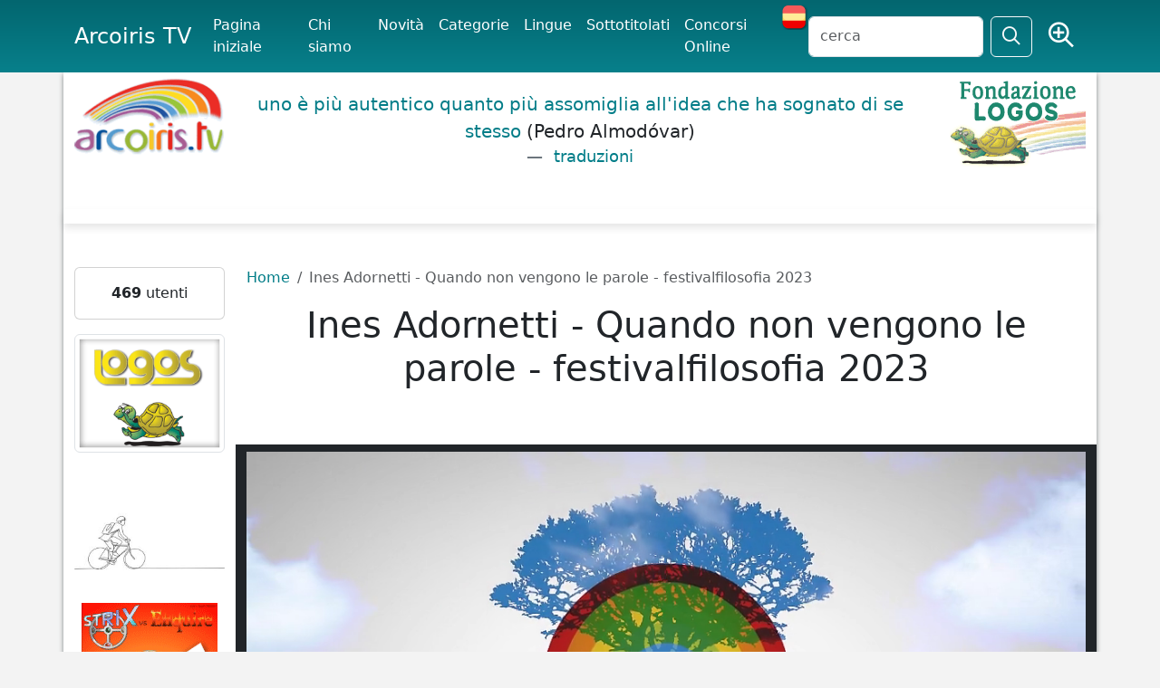

--- FILE ---
content_type: text/html; charset=UTF-8
request_url: https://www.arcoiris.tv/scheda/it/59503/
body_size: 14484
content:
<!DOCTYPE html>
<html lang="en" xmlns:og="http://ogp.me/ns#" xmlns:fb="http://www.facebook.com/2008/fbml">
<head>
<meta http-equiv="Content-Type" content="text/html; charset=utf-8" />	
    <title>Ines Adornetti - Quando non vengono le parole - festivalfilosofia 2023</title>
   <meta name="viewport" content="width=device-width, initial-scale=1">
    <meta name="description" content="festivalfilosofia 2023 - parola
Lezioni magistrali
Ines Adornetti
Quando non vengono le parole. Patologie e terapie del linguaggio

Sabato 16 settembre 2023, ore 10..." />
	<meta name="keywords" content="" />
	
<link rel="canonical" href="https://www.arcoiris.tv/scheda/it/59503/" />
<script type="application/ld+json">
{"@context":"http:\/\/schema.org","@type":"VideoObject","name":"Ines Adornetti - Quando non vengono le parole - festivalfilosofia 2023","description":"festivalfilosofia 2023 - parola Lezioni magistrali Ines Adornetti Quando non vengono le parole. Patologie e terapie del linguaggio Sabato 16 settembre 2023, ore 10.00 Sassuolo Tenda di Piazzale Avanzini Quali strumenti offre la pragmatica del discorso, quale modalit\u00e0 fondamentale della comunicazione, per analizzare alcuni disturbi del linguaggio, patologie di tipo psichico o neurologico? Ines Adornetti insegna Funzioni e patologie del linguaggio e della comunicazione ed \u00e8 membro del Collegio dei docenti del Dottorato in Filosofia presso l\u2019Universit\u00e0 degli Studi Roma Tre. Fa parte del laboratorio Cosmic Lab (Cognition, Social Multimodal Interaction and Communication Laboratory) dell\u2019Universit\u00e0 Roma Tre, per il quale segue diversi progetti che sviluppano protocolli sperimentali finalizzati a indagare le basi neurocognitive della comprensione narrativa, nonch\u00e9 la relazione tra processi empatici e narrazione introspettiva. Si occupa di pragmatica cognitiva ed evoluzione del linguaggio e della mente, di fondamenti cognitivi dell\u2019elaborazione narrativa e di psicologia evoluzionistica. Ha indagato la comunicazione animale, la pragmatica e l\u2019origine del linguaggio, esplorando la comprensione narrativa multimodale in bambini sia a sviluppo tipico che atipico. Tra le sue pubblicazioni: Buone idee per la mente. I fondamenti cognitivi ed evolutivi della cultura (Cagliari 2011); Dalla comunicazione al linguaggio. Scimmie, ominidi e umani in una prospettiva darwiniana (con Francesco Ferretti, Milano 2012); Il farsi e il disfarsi del discorso. Pragmatica del linguaggio e processi cognitivi (Firenze 2013); Il linguaggio: origine ed evoluzione (Roma 2016); Patologie del linguaggio e della comunicazione (Roma 2018).","thumbnailUrl":["https:\/\/www.arcoiris.tv\/images\/schede\/it\/59503.jpg"],"contentUrl":"https:\/\/streaming.arcoiris.tv\/store_22\/lowres\/it\/users\/ines_adornetti_quando_non_vengono_le_parole_festivalfilosofia_2023_52947.mp4","embedUrl":"https:\/\/www.arcoiris.tv\/scheda\/it\/59503\/","interactionStatistic":{"@type":"InteractionCounter","interactionType":{"@type":"WatchAction"},"userInteractionCount":"1034"},"uploadDate":"20230923"}   </script>
<meta property="fb:admins" content="1847642915" />
<meta property="fb:app_id" content="535497943788311" />
<meta property="fb:admins" content="1847642915" />
<meta property="og:url" content="https:/www.arcoiris.tv/scheda/it/59503/" />
<meta property="og:type" content="website" />
<meta property="og:title" content="Ines Adornetti - Quando non vengono le parole - festivalfilosofia 2023" />
<meta property="og:description" content="festivalfilosofia 2023 - parola
Lezioni magistrali
Ines Adornetti
Quando non vengono le parole. Patologie e terapie del linguaggio

Sabato 16 settembre 2023, ore 10..." />
<meta property="og:image" content="https://www.arcoiris.tv/images/schede/it/59503.jpg" />
    <link href="/css/bootstrap/css/bootstrap.min.css" rel="stylesheet" media="screen" />
	<link href="/css/fontawesome-pro-6.5.1-web/css/fontawesome.min.css" rel="stylesheet" />
	<link href="/css/fontawesome-pro-6.5.1-web/css/sharp-regular.css" rel="stylesheet" />
	
	
	<link href="/css/fontawesome-pro-6.5.1-web/css/regular.min.css" rel="stylesheet" />
	<link href="/js/jquery-ui/jquery-ui.min.css" rel="stylesheet" media="screen" />
    <link href="/css/style.css" rel="stylesheet" media="all" /> 

    <!-- HTML5 shim, for IE6-8 support of HTML5 elements -->
    <!--[if lt IE 9]>
      <script src="/js/html5shiv.js"></script>
    <![endif]-->
<script src='/js/jquery-3.7.1.min.js'></script>
<script src="/css/bootstrap/js/bootstrap.bundle.min.js"></script>
	
		<script src="/includes/media/current/jwplayer.js"></script>
		
		
		<!--	<script type="text/javascript" src="https://cdn.jwplayer.com/libraries/EkZobIRj.js"></script> -->
		
		

    <!-- Fav and touch icons -->
   

<link rel="apple-touch-icon" sizes="180x180" href="/apple-touch-icon.png">
<link rel="icon" type="image/png" sizes="32x32" href="/favicon-32x32.png">
<link rel="icon" type="image/png" sizes="16x16" href="/favicon-16x16.png">
<link rel="manifest" href="/site.webmanifest">
<link rel="mask-icon" href="/safari-pinned-tab.svg" color="#5bbad5">
<meta name="msapplication-TileColor" content="#da532c">
<meta name="theme-color" content="#ffffff">



  </head>

  <body>






<nav class="navbar navbar-expand-lg bg-body-menu fixed-top">
  <div class="container">
    <a class="navbar-brand" href="https://www.arcoiris.tv/">Arcoiris TV</a>
    <button class="navbar-toggler text-light" type="button" data-bs-toggle="collapse" data-bs-target="#navbarSupportedContent" aria-controls="navbarSupportedContent" aria-expanded="false" aria-label="Toggle navigation">
      <span class="navbar-toggler-icon text-light"></span>
    </button>
    <div class="collapse navbar-collapse" id="navbarSupportedContent">
      <ul class="navbar-nav me-auto mb-2 mb-lg-0 arco-top-menu">
					<li class="nav-item active"><a class="nav-link active" href="/index.php">Pagina iniziale</a></li>
	              	<li class="nav-item"><a class="nav-link active" href="/info/">Chi siamo</a></li>
					<li class="nav-item"><a class="nav-link active" href="/movies/">Novit&agrave;</a></li>
	              	<li class="nav-item"><a class="nav-link active" href="/categories/">Categorie</a></li>
	    			<li class="nav-item"><a class="nav-link active" href="/vlanguages/">Lingue</a></li>
					<li class="nav-item"><a class="nav-link active" href="/subtitled/">Sottotitolati</a></li>
					<li class="nav-item"><a class="nav-link active" href="/festivals/">Concorsi Online</a></li>
					
						
					<li><a href="#" class="set-lang-cookie" data-cur-lang="it" title="En español" ><img src="/images/ES.png" style="margin-top: -5px;" /></a></li>	
						
				
      </ul>
      <form action="" method="POST" id="site-search" class="d-flex" role="search">
       <input class="form-control me-2" type="text" name="s" id="tsearch" value="" placeholder="cerca" />
	              	<input type="hidden" name="par" value="cc" />
					<input type="hidden" name="csea" value="5d68944329ff8b8b101d4595bf71f52d" />
					<input type="hidden" name="op" value="search" />
					<input type="hidden" name="formT" value="top" />
					<input type="hidden" name="type" value="all" />	
        <button class="btn btn-outline-light" type="submit" id="search"><i class="fa-sharp fa-regular fa-magnifying-glass fa-lg"></i></button>
		&nbsp;
		<span class="r-av">
				<a href="/search/" class="tip btn text-light" data-toggle="tooltip" data-placement="bottom" title="Ricerca avanzata">
				<i class="fa-sharp fa-regular fa-magnifying-glass-plus fs-3"></i></a>
		</span>
      </form>
    </div>
  </div>
</nav>



	 <div class="body-white container">
	 	 <header>
		 	 <div class="row">
		 	 	<div class="col-2 d-none d-sm-none d-md-block">
				
	          		<a href="/index.php"><img src="/img/logo.png" alt="Arcoiris TV" class="img-fluid" /></a>
						        	</div>
		
				
		 	 	<div class="col lq-wrapper d-none d-sm-none d-md-block">
	          												
					<blockquote class="blockquote logos-quotes">
<p class="fw-light"><a href="http://www.logosdictionary.org/logosquotesLayout.php?code=4337066&code_language=IT&f=web" target="_blank">uno è più autentico quanto più assomiglia all'idea che ha sognato di se stesso 
</a><span>(Pedro Almodóvar)</span> <figcaption class="blockquote-footer"><a href="http://www.logosdictionary.org/logosquotesLayout.php?code=4337066&code_language=IT&f=web" target="_blank" class="ldtrad"> traduzioni</a></figcaption></p>
</blockquote>
					
	        	</div>         
	         
	 	 	 	<div class="col-2 text-end d-none d-sm-none d-md-block">
	          		
					<a href="http://www.logos.it" target="_blank"><img src="/img/fond_logos_it.png" alt="Fondazione Logos" class="img-fluid" /></a>
									
					
	        	</div>        
		 	 </div>
	 	 </header>

    
  
	 <div class="row bdy">
	 <div class="b-shadow mb-5 bg-white"></div>
	 
       <div class="col-2 d-none d-sm-none d-md-none d-lg-block">

	
	
		
	
	<div class="card text-center mb-3">
	
		
        <div class="card-body">
        <strong>469</strong> utenti		</div>
	</div>
	
	
	
	
	 
		<div class="text-center mb-3">
			<a href="https://www.logos.net" rel="nofollow" target="_blank"><img src="https://www.arcoiris.tv/img/logosTraduzioni2.png" title="Logos Traduzioni" class="img-thumbnail"></a><br><br>		</div>
		
	 
		<div class="text-center mb-3">
			<a href="/impmob/index.php"><img src="/img/banner/biker_250.jpg" title="Come mi muovo oggi?" class="img-fluid"></a>		</div>
		
	 
		<div class="text-center mb-3">
			<a href="/docs/Risveglio/" target="_blank"><img src="/docs/Risveglio/risveglio.png" title="Risveglio - Sfoglia il fumetto" class="img-responsive img-fluid"></a>		</div>
		
	 
		<div class="text-center mb-3">
			<a target="_blank" href="https://www.libri.it"><img src="/img/banner/libri.jpg" alt="Libri.it" /></a><a target='_blank' href='https://www.libri.it/piloursine-giardino'><img class='libri-books img-thumbnail' src='https://www.libri.it/thumb/220x220/image/data/covers_2025/9788857614403-min.png' alt='PILOURSINE E IL SUO GIARDINO' title='PILOURSINE E IL SUO GIARDINO' border='0' style='margin: 5px; border: solid 1px #666;' /></a><a target='_blank' href='https://www.libri.it/abbecedario'><img class='libri-books img-thumbnail' src='https://www.libri.it/thumb/220x220/image/data/covers_2025/9788857614694-min.png' alt='ABBECEDARIO STRAVAGANTE' title='ABBECEDARIO STRAVAGANTE' border='0' style='margin: 5px; border: solid 1px #666;' /></a><a target='_blank' href='https://www.libri.it/libellula'><img class='libri-books img-thumbnail' src='https://www.libri.it/thumb/220x220/image/data/covers_2025/9788857612782-min.png' alt='LA LIBELLULA' title='LA LIBELLULA' border='0' style='margin: 5px; border: solid 1px #666;' /></a><a target='_blank' href='https://www.libri.it/volpitassi-che-confusione'><img class='libri-books img-thumbnail' src='https://www.libri.it/thumb/220x220/image/data/covers_2025/9788857614236-min1.png' alt='LA FAMIGLIA VOLPITASSI 2 – CHE CONFUSIONE!' title='LA FAMIGLIA VOLPITASSI 2 – CHE CONFUSIONE!' border='0' style='margin: 5px; border: solid 1px #666;' /></a><a target='_blank' href='https://www.libri.it/linette-nuvoletta'><img class='libri-books img-thumbnail' src='https://www.libri.it/thumb/220x220/image/data/9788857612867-min.png' alt='LINETTE – LA NUVOLETTA' title='LINETTE – LA NUVOLETTA' border='0' style='margin: 5px; border: solid 1px #666;' /></a>		</div>
		
	 
		<div class="text-center mb-3">
			<a href="http://www.emergency.it" target="_blank"><img src="https://www.arcoiris.tv/images/banners/emergency_logo.png" alt="Emergency" class="img-fluid"></a>		</div>
		
		
	
	<div class="card text-center mb-3">
	
				
			<div class="card-header box-arcoiris"><h4 class="fw-bold">Fai un link ad Arcoiris Tv</h4></div>	
		
        <div class="card-body">
        <a href="/link-ad-arcoiris/"><img src="https://www.arcoiris.tv/images/icone/linkarc.png" border=0 alt="Utilizza uno dei nostri banner!" title="Utilizza uno dei nostri banner!"  class="img-fluid"></a>
<div id="arco-box"></div>
<script src="/box_filmati/box_img2.php"></script>		</div>
	</div>
	
	
	
	
	 
		<div class="text-center mb-3">
			<a href="https://festivalcinelatino.arcoiris.tv/index.php" rel="nofollow" target="_blank"><img src="https://www.arcoiris.tv/images/fclt_cineteca.jpg" title="cineteca" width="150" height="178" class="img-fluid"></a><br><br>

<a href="https://www.cinechileno.org/" rel="nofollow" target="_blank"><img src="https://www.arcoiris.tv/images/banners/cinecileno.png" title="cinecileno" width="150" height="178" class="img-fluid"></a><br><br>


<a href="https://www.arcoiris.tv/category/2189/" rel="nofollow" target="_blank"><img src="https://www.arcoiris.tv/images/banners/opp.webp" title="Opponiamoci" class="img-fluid"></a><br><br>

<a href="https://www.arcoiris.tv/category/2887/" rel="nofollow" target="_blank"><img src="https://www.arcoiris.tv/images/banners/eci_stop.webp" title="Stop Border Violence" class="img-fluid"></a><br><br>

<a href="https://www.arcoiris.tv/category/2550/" rel="nofollow" target="_blank"><img src="https://www.arcoiris.tv/images/banners/bellaMusica_opponiamoci.webp" title="Bella Musica - Opponiamoci" class="img-fluid"></a><br><br>

<a href="https://www.logoslibrary.eu/document.php?document_id=83931&code_language=ES" rel="nofollow" target="_blank"><img src="https://www.arcoiris.tv/images/banners/el_libro_de_aram.webp" title="EL LIBRO DE ARAM" class="img-fluid"></a><br><br>

<a href="https://www.arcoiris.tv/category/2193/" rel="nofollow" target="_blank"><img src="https://www.arcoiris.tv/images/banners/opponiamoci_covid19.png" title="Testimonianze dal mondo COVID-19" class="img-fluid"></a>
<br><br>

<a href="https://www.arcoiris.tv/category/2267/" rel="nofollow" target="_blank"><img src="https://www.arcoiris.tv/images/banners/FestaScienzaFilosofia.jpg" title="Festa di Scienza e di Filosofia 2022" class="img-fluid"></a>		</div>
	      
   
</div>



<div class="col">
<script>
/*
var isMobile = {

    Android: function() {
        return navigator.userAgent.match(/Android/i);
    },
    BlackBerry: function() {
        return navigator.userAgent.match(/BlackBerry/i);
    },
    iOS: function() {
        return navigator.userAgent.match(/iPhone|iPad|iPod/i);
    },
    Opera: function() {
        return navigator.userAgent.match(/Opera Mini/i);
    },
    Windows: function() {
        return navigator.userAgent.match(/IEMobile/i);
    },
    any: function() {
        return (isMobile.Android() || isMobile.BlackBerry() || isMobile.iOS() || isMobile.Opera() || isMobile.Windows());
    }
	


};
*/

	
	if( 
	navigator.userAgent.match(/Android/i) || navigator.userAgent.match(/webOS/i)
    || navigator.userAgent.match(/iPhone/i)
    || navigator.userAgent.match(/iPad/i)
    || navigator.userAgent.match(/iPod/i)
    || navigator.userAgent.match(/BlackBerry/i)
    || navigator.userAgent.match(/Windows Phone/i)
    ){
		var isMobile = true;
	}
	else {
		var isMobile = false;
	}

console.log(isMobile);

</script>

		<nav aria-label="breadcrumb">	
			<ol class="breadcrumb">
			  <li class="breadcrumb-item"><a href="/index.php">Home</a></li>
			  <li class="breadcrumb-item active">Ines Adornetti - Quando non vengono le parole - festivalfilosofia 2023</li>
			</ol>	
		</nav>



<div class="col">
	<h1 class="text-center">Ines Adornetti - Quando non vengono le parole - festivalfilosofia 2023</h1>
	
	
	 
	

	<div class="row">
		<div class="col text-center bg-dark py-2 mb-3">
<div id='arcoplayer'>ArcoirisTV</div>
<script>
jwplayer('arcoplayer').setup({
id: 'playerID-59503',
image: 'https://www.arcoiris.tv/images/schede/it/59503.jpg',
levels: [
{ file: 'https://streaming.arcoiris.tv/store_22/lowres/it/users/ines_adornetti_quando_non_vengono_le_parole_festivalfilosofia_2023_52947.mp4', type: 'video/mp4' },
],
autostart: true,
fallback: false,
controlbar: 'bottom',
aspectratio: '16:9',
stretching: 'uniform',
width: '100%',
tracks: [
], sources: [{
file: 'https://streaming.arcoiris.tv/store_22/lowres/it/users/ines_adornetti_quando_non_vengono_le_parole_festivalfilosofia_2023_52947.mp4',
label: '360p SD'
},{
file: 'https://streaming.arcoiris.tv/store_22/hires/it/users/ines_adornetti_quando_non_vengono_le_parole_festivalfilosofia_2023_52947.mp4',
label: '720p HD'
}]
});
</script>
	

<form id="goToNextVideo" action="" method="POST"></form>

<script>
var arcoRedVar;
var arcoInterval;
var nextUrl = "/scheda/it/23653/";


jwplayer().onReady(function() {
	
	
	var html = '';
	html += '<div id="arco-nextVideo" class="d-none">';

	html += '<h4>Prossimo video</h4>';
	html += '<h3>Sergio Givone: Saggi di teodicea di Leibniz</h3>';
	html += '<a href="#" class="arco-button annullaRiproduzione btn">ANNULLA</a>';
	html += '<div class="clearfix"></div>';

	html += '<a href="#" class="arco-button btn btn-light runNextVideo" title="Prossimo video">';
	html += '	<div class="play-item html">';	
	html += '    <h2><i class="fa fa-step-forward"></i></h2>';
 	html += '   <svg width="80" height="80" xmlns="http://www.w3.org/2000/svg">';
 	html += '    <g>';
 	html += '     <title>PLAY</title>';
 	html += '     <circle id="circle" class="circle_animation" r="30" cy="40" cx="40" stroke-width="4" stroke="#ffffff" fill="none"/>';
 	html += '    </g>';
 	html += '    </svg>';
 	html += '   </div>';
	html += '</a>';

	
	html += '</div>';
	
    $('#arcoplayer').append(html);
	
	console.log('jwplayer ready and arco-nextVideo activated');

});



function submitReload(url){
	
	$('form#goToNextVideo').attr('action', url). submit();
	
	
}



function enableArcoReload(){
	
	//change #arcoplayer_display_button_replay 
	
	$('#arcoplayer_display_button').attr('id', 'arcoplayer_display_buttonORG').addClass('d-none');
	$('#arco-nextVideo').removeClass('d-none');
	

	var time = 10;
	var initialOffset = '188'; //update in css 
	var i = 1

	// Need initial run as interval hasn't yet occured...
	$('.circle_animation').css('stroke-dashoffset', initialOffset-(1*(initialOffset/time)));

	arcoInterval = setInterval(function(){
		//	$('h2').text(i);
		
		if (i == time) { 
			
			submitReload(nextUrl);
			
			clearInterval(arcoInterval);
		
			return;
		}

		
	   $('.circle_animation').css('stroke-dashoffset', initialOffset-((i+1)*(initialOffset/time)));
		
		i++;  
	
	}, 500);
	

	
	
}



$(document).on('click', '.runNextVideo', function(){
		
		
		$('#arco-nextVideo').addClass('hidden');

		submitReload(nextUrl);
	
});


$(document).on('click', '.annullaRiproduzione', function(){

		if(typeof arcoInterval == 'undefined'){
			console.log('arcoInterval undefined');
			
		}
		else {

			clearInterval(arcoInterval);
			console.log('redirect stopped');
			//ripristino i controlli del player
			$('#arco-nextVideo').addClass('hidden');
			$('#arcoplayer_display_buttonORG').attr('id', 'arcoplayer_display_button').removeClass('hidden');
		}


		return false;
		
});



jwplayer().onComplete(function(){
	
	
	enableArcoReload();

});


</script>				
		
	
		</div>
	
	</div>
<div class="row">
	<div class="col-10">
	<div class="rating-box" id="unit_long59503it">  <ul id="unit_ul59503it" class="unit-rating" style="width:75px;">     <li class="current-rating" style="width:32.1px;">Currently 2.14/5</li><li><a class="arcorating" href="/manager.php?d_op=rating&j=1&amp;q=59503-it&amp;t=18.118.26.239&amp;c=5" title="1 out of 5" class="r1-unit rater" rel="nofollow">1</a></li><li><a class="arcorating" href="/manager.php?d_op=rating&j=2&amp;q=59503-it&amp;t=18.118.26.239&amp;c=5" title="2 out of 5" class="r2-unit rater" rel="nofollow">2</a></li><li><a class="arcorating" href="/manager.php?d_op=rating&j=3&amp;q=59503-it&amp;t=18.118.26.239&amp;c=5" title="3 out of 5" class="r3-unit rater" rel="nofollow">3</a></li><li><a class="arcorating" href="/manager.php?d_op=rating&j=4&amp;q=59503-it&amp;t=18.118.26.239&amp;c=5" title="4 out of 5" class="r4-unit rater" rel="nofollow">4</a></li><li><a class="arcorating" href="/manager.php?d_op=rating&j=5&amp;q=59503-it&amp;t=18.118.26.239&amp;c=5" title="5 out of 5" class="r5-unit rater" rel="nofollow">5</a></li>  </ul>  <div class="unvoted">2.1/5 (49 voti)  </div>  </div>
<!-- AddThis Button BEGIN
<div class="addthis_toolbox addthis_default_style ">
<a class="addthis_button_facebook_like" fb:like:layout="button_count"></a>
<a class="addthis_button_tweet"></a>
<a class="addthis_counter addthis_pill_style"></a>
</div> -->
<!-- AddThis Button END -->

<ul class="post-share-menu">
            <li class="post-share-menu-item">
              <a href="https://twitter.com/intent/tweet?text=Ines Adornetti - Quando non vengono le parole - festivalfilosofia 2023&amp;url=https://www.arcoiris.tv/scheda/it/59503/&amp;hashtags=arcoirisTV&amp;via=arcoiris_tv" class="post-share-menu-link post-share-menu-link--twitter js-social-share" title="Share on Twitter" target="_blank"><span class="icon-twitter"></span></a>
            </li>
            <li class="post-share-menu-item">
              <a href="https://www.facebook.com/sharer/sharer.php?u=https%3A%2F%2Fwww.arcoiris.tv%2Fscheda%2Fit%2F59503%2F&p[images][0]=https%3A%2F%2Fwww.arcoiris.tv%2Fimages%2Fschede%2Fit%2F59503.jpg&p[title]=Ines%20Adornetti%20-%20Quando%20non%20vengono%20le%20parole%20-%20festivalfilosofia%202023" class="post-share-menu-link post-share-menu-link--facebook js-social-share" title="Share on Facebook" target="_blank"><span class="icon-facebook"></span></a>
            </li>
			</ul>

<a id="condividi" class="btn btn-warning" href="#" style="margin-left: 15px;">Condividi</a>
		
<a href="#bugModal" role="button" class="btn btn-outline-dark" data-bs-toggle="modal" data-bs-target="#bugModal"><i class=" icon-warning-sign"></i> Segnala errore</a>
	


	
	
	

		
	<div id="share-box">
	<div class="col">
		<form name="select_all">
			<p>Codice da incorporare <input type="button" onclick="javascript:this.form.lowres.focus();this.form.lowres.select();" value="seleziona" class="btn btn-primary" /></p>

            
            <textarea name="lowres" class="form-control" rows="3" id="share-code">&lt;iframe width=&quot;560&quot; height=&quot;315&quot; src=&quot;https://www.arcoiris.tv/embed.php?l=1&amp;st=it&amp;lid=59503&quot; frameborder=&quot;0&quot; allowfullscreen&gt;&lt;/iframe&gt;</textarea>
		
		<p>Dimensioni video			<select id="embedSize" class="form-control">
				<option value="560x315">560x315</option>
				<option value="640x360">640x360</option>
				<option value="853x480">853x480</option>
				<option value="1024x576">1024x576</option>
			</select> 
		</p>
		</form>
		</div>
	<div class="col">
		<form name="select_all">
			<p>Scheda da incorporare <input type="button" onclick="javascript:this.form.scheda.focus();this.form.scheda.select();" value="seleziona" class="btn btn-primary" /></p>
			<textarea name="scheda" class="form-control" rows="3"><iframe width="100%" height="100%" src="https://www.arcoiris.tv/scheda.php?l=1&st=it&lid=59503"></iframe></textarea>
		</form>
	</div>
	</div>
	
		
<script>
	
	$('#embedSize').change(function(){
		var vselected = $("#embedSize option:selected").val();
			$('.share-size-options').hide();
			vsizes = vselected.split("x");

		
			var str = $('#share-code').val();
			str = str.replace(new RegExp(/(width\s*=\s*["'])[0-9]+(["'])/ig), "$1" + vsizes[0] + "$2");
			str = str.replace(new RegExp(/(height\s*=\s*["'])[0-9]+(["'])/ig), "$1" + vsizes[1] + "$2");

			$('#share-code').text(str);
			$('#share-code').focus();
			$('#share-code').select();		
		
		

	});

</script>	
	</div>		
</div>	
		
	
		
		
<div class="row justify-content-center">
	<div class="col-10 info ms-3">
				
	




<ul class="list-unstyled">

	


<li class="bg-warning px-1 bg-opacity-25 mb-2">Visualizzazioni:   1034 
						
										</li>


	<li style="mb-2">Lingua: <a href="https://www.arcoiris.tv/language/IT/" title="ITALIANO"><img src="https://www.arcoiris.tv/img/flags/ITALIANO.gif" width="30" height="18" alt="ITALIANO" title="ITALIANO" /></a>					 | Licenza: <a class="btn btn-secondary btn-sm text-light" href="#" onclick="window.open('https://www.arcoiris.tv//includes/cc/All_rights_reserved_it.htm', 'characteristic_help', 'width=600,height=420,scrollbars=yes,resizable=yes,toolbar=no,directories=no,location=no,menubar=no,status=no');return false;"><span class="label">&copy; all rights reserved</span></a>							
					
				</li>	
				
					
						
				<li>Fonte: <a href="https://www.arcoiris.tv/fonte/Festivalfilosofia/">Festivalfilosofia</a> | Durata: 58.07 min										 | Pubblicato il: 23-09-2023					   
				</li>
					  
  	
<li class="float-end mx-5">
	<a href="/category/2846/">
	<img loading="lazy" class="img-fluid" src="https://www.arcoiris.tv//thumb/w75_h75/images/categorie/festivalfms 2023.jpg" alt="Totale: 50 filmati" title="Totale: 50 filmati" /></a>

</li>

				
		
					  
				<li>Categoria: <a href="https://www.arcoiris.tv/category/2846/">festivalfilosofia 2023 - parola</a></li>
													
				<li style="margin-bottom: 10px;">Scarica: 
					 
					<a target="_blank" href="https://www.arcoiris.tv/download.php?tipo=mp3&s=it&lid=59503">MP3</a> |
																<a target="_blank" href="https://www.arcoiris.tv/download.php?tipo=mp4&s=it&lid=59503">MP4</a> |
							
										<a target="_blank" href="https://www.arcoiris.tv/download.php?tipo=mpg&s=it&lid=59503">alta risoluzione</a>
							
										</li>
								

				
				
				
					
								
									
					
	



	
		
	
<li>	
<div class="rating-box" id="unit_long59503it">  <ul id="unit_ul59503it" class="unit-rating" style="width:75px;">     <li class="current-rating" style="width:32.1px;">Currently 2.14/5</li><li><a class="arcorating" href="/manager.php?d_op=rating&j=1&amp;q=59503-it&amp;t=18.118.26.239&amp;c=5" title="1 out of 5" class="r1-unit rater" rel="nofollow">1</a></li><li><a class="arcorating" href="/manager.php?d_op=rating&j=2&amp;q=59503-it&amp;t=18.118.26.239&amp;c=5" title="2 out of 5" class="r2-unit rater" rel="nofollow">2</a></li><li><a class="arcorating" href="/manager.php?d_op=rating&j=3&amp;q=59503-it&amp;t=18.118.26.239&amp;c=5" title="3 out of 5" class="r3-unit rater" rel="nofollow">3</a></li><li><a class="arcorating" href="/manager.php?d_op=rating&j=4&amp;q=59503-it&amp;t=18.118.26.239&amp;c=5" title="4 out of 5" class="r4-unit rater" rel="nofollow">4</a></li><li><a class="arcorating" href="/manager.php?d_op=rating&j=5&amp;q=59503-it&amp;t=18.118.26.239&amp;c=5" title="5 out of 5" class="r5-unit rater" rel="nofollow">5</a></li>  </ul>  <div class="unvoted">2.1/5 (49 voti)  </div>  </div>					
</li>

		
				
</ul>





		
		<div class="clearfix"></div>
	</div>
</div>


	
	<div class="row  justify-content-center">
		<div class="col-10 text-center">
Riproduci solo audio:	<div id='mptplayer'>Arcoiris - TV</div>
<script type='text/javascript'>
jwplayer('mptplayer').setup({
        				file: 'https://streaming.arcoiris.tv/store_22/lowres/it/users/ines_adornetti_quando_non_vengono_le_parole_festivalfilosofia_2023_52947.mp3',
        				width: '80%',
        				height: '40'
    					});
</script>
		</div>
	</div>
	
	
		
			
<div class="row  justify-content-center">			
	<div class="col-10 ms-3 mt-5 mb-2" >	
	festivalfilosofia 2023 - parola<br />
Lezioni magistrali<br />
Ines Adornetti<br />
Quando non vengono le parole. Patologie e terapie del linguaggio<br />
<br />
Sabato 16 settembre 2023, ore 10.00<br />
Sassuolo Tenda di Piazzale Avanzini<br />
<br />
Quali strumenti offre la pragmatica del discorso, quale modalità fondamentale della comunicazione, per analizzare alcuni disturbi del linguaggio, patologie di tipo psichico o neurologico?<br />
<br />
Ines Adornetti insegna Funzioni e patologie del linguaggio e della comunicazione ed è membro del Collegio dei docenti del Dottorato in Filosofia presso l’Università degli Studi Roma Tre. Fa parte del laboratorio Cosmic Lab (Cognition, Social Multimodal Interaction and Communication Laboratory) dell’Università Roma Tre, per il quale segue diversi progetti che sviluppano protocolli sperimentali finalizzati a indagare le basi neurocognitive della comprensione narrativa, nonché la relazione tra processi empatici e narrazione introspettiva. Si occupa di pragmatica cognitiva ed evoluzione del linguaggio e della mente, di fondamenti cognitivi dell’elaborazione narrativa e di psicologia evoluzionistica. Ha indagato la comunicazione animale, la pragmatica e l’origine del linguaggio, esplorando la comprensione narrativa multimodale in bambini sia a sviluppo tipico che atipico. Tra le sue pubblicazioni: Buone idee per la mente. I fondamenti cognitivi ed evolutivi della cultura (Cagliari 2011); Dalla comunicazione al linguaggio. Scimmie, ominidi e umani in una prospettiva darwiniana (con Francesco Ferretti, Milano 2012); Il farsi e il disfarsi del discorso. Pragmatica del linguaggio e processi cognitivi (Firenze 2013); Il linguaggio: origine ed evoluzione (Roma 2016); Patologie del linguaggio e della comunicazione (Roma 2018).	<p>Visita: <a href="https://www.festivalfilosofia.it/edizione-2023" target="_blank">www.festivalfilosofia.it</a></p>
	</div>
</div>
	
	
<div class="row justify-content-center">
	
	<div class="col-10 ms-3 text-center">
		<button type="button" class="btn btn-warning btn-lg  collapsed" data-bs-toggle="collapse" href="#comment"><i class="fa-light fa-comment-pen"></i> commenta</button>
	</div>
	
	<div class="clearfix"></div>
		
	<div class="col-9 ms-3">
	<div class="collapse" id="comment">
		<hr />
		<p>Per pubblicare il tuo commento, riempi i campi sottostanti e clicca su "Invia". Riceverai una email con la richiesta di conferma.</p>	
			<form method="post" name="commentform" id="commentform" action="" class="form-horizontal">

		    <div class="mb-3">
		    	<label class="form-label" for="nome">Nome</label>
			    <div class="controls">
			      <input type="text" class="form-control" name="autore" id="cnome" placeholder="nome" />
			    </div>
		  </div>
		  		
		     <div class="mb-3">
		    	<label class="form-label" for="email">Indirizzo email</label>
			    <div class="controls">
			      <input type="text" class="form-control" name="email" id="cemail" placeholder="indirizzo email" />
			    </div>
		  </div> 		
		  		
		     <div class="mb-3">
		    	<label class="form-label" for="commento">Inserisci il commento</label>
			    <div class="controls">
			      <textarea name="commento" class="form-control" rows="10" id="ctext"></textarea>
			    </div>
		  </div>
		  
		  <div class="row g-3 mb-5">
					<div class="col-sm-7 ps-5">
						<div class="form-label" id="Fcap"></div>
			    <div class="controls">
			      <input type="text" class="form-control" name="captcha" id ="captcha" class="captcha" placeholder="trascrivi il codice" />
			     <button type="button" class="btn btn-small" id="refreshCaptcha"><i class="icon-refresh" alt="refresh captcha" title="refresh captcha"  ></i></button>
			    </div>
					</div>
					<div class="col-sm text-end">
					
					<input type="hidden" name="lid" id="lid" value="59503" />
					<input type="hidden" name="storage" id="storage" value="it" />
					<input type="hidden" name="dop" value="593ad490acf2ab7e8e9af9a90032881b" />
					<input type="hidden" name="d_op" value="commentFilm" />
					<label class="form-label" id="ajax"></label>
					<div class="controls">
					  <button type="button" class="btn btn-warning" id="cfBtn">Invia</button>
					</div>
				
					</div>
		  </div>

			

		</form>
			<hr />
</div>
	</div>
		
		
		
		
</div>	
		
</div>
	
	
	
<div id="bugModal" class="modal fade" tabindex="-1" role="dialog" aria-labelledby="bugModalLabel" aria-hidden="true">
   <div class="modal-dialog">
    <div class="modal-content">
		<div class="modal-header">
        <h1 class="modal-title fs-5" id="exampleModalLabel"><i class=" icon-warning-sign"></i> Segnala errore</h1>
        <button type="button" class="btn-close" data-bs-dismiss="modal" aria-label="Close"></button>
      </div>
      <div class="modal-body">
	  
	  <p>Ines Adornetti - Quando non vengono le parole - festivalfilosofia 2023</p>
        <form id="segnalaErrore">
          <div class="mb-3">
            <label for="bugemail" class="col-form-label">Email:</label>
            <input type="text" class="form-control"  name="email" id="bugemail">
          </div>
          <div class="mb-3">
            <label for="bugcomment" class="col-form-label">commento:</label>
            <textarea class="form-control" id="bugcomment" name="bugcomment"></textarea>
			 <input type="hidden" name="scheda" value="59503-it" />
			<input type="hidden" name="title" value="Ines Adornetti - Quando non vengono le parole - festivalfilosofia 2023" />
			<input type="hidden" name="bugcheck" value="4cc6e026adf67dcfb8dd99a9bd7b936f" />
			<input type="hidden" name="d_op" value="segnalaErrore" />
          </div>
        </form>
      </div>
      <div class="modal-footer">
        <button type="button" class="btn btn-secondary" data-bs-dismiss="modal">chiudi</button>
        <button type="button" class="btn btn-primary" id="bugSend">invia</button>
      </div>
    </div>
  </div>
</div> 
  
  
  
	
	
	
	
<script>
		
$(document).ready(function(){

	$.get('/manager.php?d_op=captcha', function(data) {
	  $('#Fcap').html(data);
	});

	$("#refreshCaptcha").on('click',function(){
		$.get('/manager.php?d_op=captcha', function(data) {
		  $('#Fcap').html(data);
		});
	});
	
	
	
	
	
	$('#bugSend').click(function(){
				if( $('.text-error').length > 0 ){
					$('.text-error').detach();
				}
			var campob = ["bugemail","bugcomment"];
			var check = 0;
				$.each(campob, function(key, value) { 
				  if($("#" + value).val() == ""){
				 	 $("#" + value).after('<p class="text-error">devi inserire questa informazione</p>');
				 	 check = check + 1;
				  }
				});

          	 $test = is_email($('#bugemail').val());
				if( $test == false ) {
					$('#bugemail').after('<p class="text-error">Devi indicare indirizzo email valido</p>');
					check = check + 1;
				}
				
		if(check == 0){	
			$.ajax({
					type: "POST",
					url: "/manager.php",
					data: $('#segnalaErrore').serialize(),
					dataType: "text",
					success: function(data){
						if( data == 'OK' ){

							$('#bugModal  .modal-body').html(' Grazie per la segnalazione! Provvederemo di migliorare il servizio');
							$('#bugModal .modal-footer').addClass('d-none');

						}
						else {
							
							$('#bugModal  .modal-body').html(data);
							

						}
						
						
						document.getElementById("bugModal").addEventListener('hidden.bs.modal', function() {

											 location.reload(true);
									
								});
						
						
						
					}
			}) 
		}		

	return false;
	});
	
	
	
	
	
	
		
	
	
	

});





$(document).on('click', '#cfBtn', function(){
		
		let btn = $(this);
		

		
		if( $('.text-error').length > 0 ){
					$('.text-error').detach();
				}
			var campob = ["cnome","cemail","ctext","captcha"];
			var check = 0;
				$.each(campob, function(key, value) { 
				  if($("#" + value).val() == ""){
				 	 $("#" + value).after('<p class="text-error">devi inserire questa informazione</p>');
				 	 check = check + 1;
				  }
				});

          	 $test = is_email($('#cemail').val());
				if( $test == false ) {
					$('#cemail').after('<p class="text-error">Devi indicare indirizzo email valido</p>');
					check = check + 1;
				}
				
				var cp = $('#captcha').val();
				if(check == 0){
					
					$.ajax({
							type: "POST",
							url: "/manager.php",
							data: $('#commentform').serialize(),
							dataType: "text",
							beforeSend : function(xhr){
									$.ajax({
										type: "POST",
										url: "/manager.php",
										data: "d_op=check-captcha&captcha=" + cp,
										dataType: "text",
										success: function(data){
											
											if( data == 'ko' ){
												$('#captcha').after('<p class="text-error">inserisci il codice corretto</p>');	
												  xhr.abort();
											}
											else {
												btn.after('<img class="aLoader" src="https://www.arcoiris.tv/images/ajaxLoader.gif" width="80" height = "80" />');
											}
										}
									})
							},
							success: function(data){
								
								$('#ajax').html('');
								$('.aLoader').remove();
								
								
								if( data == 'ok' ){
									
									createModal('Grazie per il commento. Controlla la casella di posta per confermare la pubblicazione.','nModal');
									
									$('#nModal').modal('show');
									document.getElementById("nModal").addEventListener('hidden.bs.modal', function() {
											 $('#nModal').remove();
											
											 location.reload(true);
											 //window.location.replace('https://www.arcoiris.tv/scheda/it/59503/');
								});
									
										
										
								}
								else {
									createModal(data,'nModal');
									$('#nModal').modal('show');

									
								//	let myModal = new bootstrap.Modal(document.getElementById('nModal'));
									
									document.getElementById("nModal").addEventListener('hidden.bs.modal', function() {
											$('#nModal').detach();
										})
								}
							}
					}) 
				
				}		

		return false;
	});



									


</script>

</div>	
</div><!-- /row -->

    </div> <!-- /container -->
    	
    	
<div class="container text-bg-secondary p-3">  	

		  	
	<footer>
		<div class="col">		 
			<ul class="nav justify-content-center">
				<li class="nav-item"><a class="nav-link text-light" href="/nota-legale/">Nota legale</a></li>
				<li class="nav-item"><a class="nav-link text-light" href="/privacy-policy/">Privacy policy</a></li>
				<li class="nav-item"><a class="nav-link text-light" href="/cookie-policy/">Cookie policy</a></li>
			</ul>
			<p class="text-center font-sm">
			FONDAZIONE LOGOS - Strada Curtatona 5/2 - 41100 Modena  - <a class="text-light no-hover" href="mailto:webmaster@arcoiris.tv">webmaster@arcoiris.tv</a> - <span class="badge">&copy 2026</span> - <a class="text-light no-hover" href="/cgi-bin/awstats.pl?config=www.arcoiris.tv" target="_blank">stats</a>
			</p>	 
				 
		</div>
	</footer>   	
		  

</div>		


<script src="/js/jquery-ui/jquery-ui.min.js" defer></script>


<script src="/js/jquery.ui.totop.min.js" defer></script>	

		
<script>

/*
share
*/
$(document).on('click', '.set-lang-cookie', function(){
	
	//console.log('set lang');
	/**/
	var btn = $(this),
	lang = btn.attr('data-cur-lang');
	
	
	if(lang == 'it') {
		btn.attr('data-cur-lang', 'es');
		$('img', btn).attr('src', '/images/IT.png');
		btn.attr('title', 'In italiano');
		
		eraseCookie('site_lang');
		setCookie('site_lang', 'es', 7);
	}
	else {
		btn.attr('title', 'En español');
		btn.attr('data-cur-lang', 'it') && $('img', btn).attr('src', '/images/ES.png');
		eraseCookie('site_lang');
		setCookie('site_lang', 'it', 7);
		
	}
	
	window.location.reload();

	return false;
	
	
});






$(document).on('click', '.shareSVideo', function(){
	
	var btn = $(this);
	var info = btn.attr('data-rif');
	var fInfo = info.split('|');
	//console.log(fInfo);
	
	
	var iFrame = '<iframe width="560" height="315" src="https://www.arcoiris.tv/embed.php?l=1&st=' + fInfo[0] + '&lid=' + fInfo[1] + '" frameborder="0" allowfullscreen></iframe>';
	
	var html = '<div id="modal-share-box">';
	html += '	<form name="select_all">';
	html += '		<p>Codice da incorporare  ';
	html += '<input type="button" onclick="javascript:this.form.lowres.focus();this.form.lowres.select();" value="seleziona" class="btn" /></p>';
	html += '<textarea name="lowres" class="span10 share-code" autocorrect="off" autocapitalize="off" spellcheck="false"></textarea>';
	html += '	<p>Dimensioni video</p>';
	html += '		<select class="embedSize">';
	html += '			<option value="560x315">560x315</option>';
	html += '			<option value="640x360">640x360</option>';
	html += '			<option value="853x480">853x480</option>';
	html += '			<option value="1024x576">1024x576</option>';
	html += '		</select> ';
	html += '	</form>';
	html += '</div>';
	
	
	createModal(html,'iModal');
	$('#modal-share-box .share-code').text(iFrame);
	iniModal('iModal');
	
	
	
	
	return false;
	
	
});

$(document).on('change', '#modal-share-box .embedSize', function(){
	
	var cSelect = $(this);
	var vselected = cSelect.val();
	//$('.share-size-options').hide();
	var vsizes = vselected.split("x");
	var str = $('#modal-share-box .share-code').val();
	str = str.replace(new RegExp(/(width\s*=\s*["'])[0-9]+(["'])/ig), "$1" + vsizes[0] + "$2");
	str = str.replace(new RegExp(/(height\s*=\s*["'])[0-9]+(["'])/ig), "$1" + vsizes[1] + "$2");

			$('#modal-share-box .share-code').text(str);
			$('#modal-share-box .share-code').focus();
			$('#modal-share-box .share-code').select();		
	
	
	return false;
});
/*
COOKIES
*/

function setCookie(key, value, days) {
            var expires = new Date();
            expires.setTime(expires.getTime() + (days * 24 * 60 * 60 * 1000));
            document.cookie = key + '=' + value + ';expires=' + expires.toUTCString() + "; path=/";
			
			
			if( key == 'piwikYes' && value == 1 ){
				_paq.push(['rememberConsentGiven']);
				eraseCookie('piwik_ignore');
			}
			else if( key == 'piwikYes' && value == 0 ) {
				_paq.push(['forgetConsentGiven']);

			}
			
}

function getCookie(key) {
            var keyValue = document.cookie.match('(^|;) ?' + key + '=([^;]*)(;|$)');
            return keyValue ? keyValue[2] : 'null';
}

function eraseCookie(key) {
    setCookie(key, "deleted", -1);
}

function checkStatusPiwik(){
	var piwikYes = getCookie('piwikYes');
	var userCookies = getCookie('userCookies');
	
	if( piwikYes != 1 && userCookies != 1) {
		return 0;
	}
	else {
		return 1;
	} 

}


function displayBannerConsenso(){
	//console.log('displayBannerConsenso');
	/*
	var cTxt = 'Si informa che questo sito utilizza cookie analitici e di profilazione anche di terze parti non indispensabili per la navigazione, ma che ci servono per mostrarvi video e contenuti aggiuntivi e a migliorare i contenuti del presente sito. Se  si desidera saperne di più leggere l\'<a href="/informativa-sito/">informativa</a>. Per maggiori info sui cookie o si vuole modificare il consenso a tutti o ad alcuni cookie <a href="/cookie-policy/">cliccare qui</a>.';
	
	*/
	

	
	var cTxt = 'Questo sito utilizza Matomo/Piwik per l\'analisi delle visite e del traffico. Gli indirizzi IP degli visitatori vengono resi anonimi. Alcuni contenuti possono richiamare i cookie analitici e di profilazione anche di terze parti non indispensabili per la navigazione, ma che ci servono per mostrarvi video o immagini. Se  si desidera saperne di più leggere l\'<a href="/informativa-sito/">informativa</a>. Per maggiori info sui cookie o se si vuole modificare il consenso a tutti o ad alcuni cookie <a href="/cookie-policy/">cliccare qui</a>.';
	cTxt += '<hr />';
	cTxt += '<div class="form-inline">';
	cTxt += 'Puoi dare il consenso: ';
	cTxt += '<label for="cookie_tecnici"><input type="checkbox" name="ct" checked disabled />Cookie tecnici</label>';
	//cTxt += '&nbsp;<label for=piwik"><input type="checkbox" name="piwik" id="setPiwikConsent" />Cookie analitici di Matomo/Piwik, proprietà di ArcoirisTV</label>';
	cTxt += '&nbsp;<label for=youtube"><input type="checkbox" name="youtube" id="setYouTube" />Cookie di Youtube</label>';
	cTxt += '</div>';
	
	
	
	cTxt += '<br /><a href="#" class="btn btn-default consentoC pull-right">ok</a>';
	
	$('body').prepend('<div id="confirmCookie"><div class="container">'+ cTxt + '<div class="clearfix"></div></div></div>');
	
	$('#confirmCookie').css({
		'width' : '100%',
		'top': 0,
		'left': 0
    });

	
	$('#confirmCookie').fadeIn(500);
	
	
}





$(document).on('click', '.consentoC', function (){
	setCookie('userCookies', 1, 10);
	eraseCookie('piwik_ignore');
	$('#confirmCookie').fadeOut();
	if(window.location.href.indexOf("/scheda/") > -1) {
       window.location.reload();
    }

});

$(document).on('click', '.cc-button-enableall', function (){
	setCookie('userCookies', 1, 10);
	eraseCookie('piwik_ignore');

	if(window.location.href.indexOf("/scheda/") > -1) {
       window.location.reload();
    }

});



/*
$(window).scroll(function() {
    if ($(this).scrollTop() > 0 && getCookie('userCookies') == 'null')
     {
		setCookie('userCookies', 1, 10);
		eraseCookie('piwik_ignore');
		$('#confirmCookie').fadeOut();
		if(window.location.href.indexOf("/scheda/") > -1) {
		window.location.reload();
			}
     }

 });
 */
/*
$(document).on('click', '.setCookie', function (){
	var type = $(this).attr('name');
	var cookieValue = $(this).val();
	setCookie(type, cookieValue, 10);
	eraseCookie('userCookies');
	setCookie('userCookies', 1, 10);
	
	if(type == 'piwikYes' && cookieValue == 0) {
		setCookie('piwik_ignore', 'ignore%3DczoxOiIqIjs%3D%3A_%3D2fc4cf4dd343fd8019a3ba2d61a5ea512efd7da5', 10);
		//$('#piwikJS').prop('type', 'text/plain');
	}
	else if (type == 'piwikYes' && cookieValue == 1) {
		eraseCookie('piwik_ignore');
		//$('#piwikJS').prop('type', 'text/javascript');
	} 
	
	if( $('#confirmCookie').length > 0 ) $('#confirmCookie').fadeOut();

	if( $(this).hasClass('reloadPage')) window.location.reload();
	//console.log(type);
	//console.log(cookieValue);
});

*/







	
function createModal(content,id){
	
		let modal = '';
	
	
	if( id == 'iModal'){
		
		modal = '<div class="modal" tabindex="-1" id="'+ id +'">';
		modal += '  <div class="modal-dialog modal-dialog-centered modal-xl">';
		modal += '    <div class="modal-content">';
		/*modal += '      <div class="modal-header">';
		modal += '        <h5 class="modal-title">Modal title</h5>';
		modal += '        <button type="button" class="btn-close" data-bs-dismiss="modal" aria-label="Close"></button>';
		modal += '      </div>';*/
		modal += '      <div class="modal-header">';
		modal += '        <button type="button" class="btn-close" data-bs-dismiss="modal" data-dismiss="modal" aria-label="Close" data-bs-target="#'+ id +'"></button>';
		modal += '      </div>';
		
		modal += '      <div class="modal-body">';
		modal += '       <p>'+content+'</p>';
		modal += '     </div>';
		//modal += '      <div class="modal-footer">';
		//modal += '        <button type="button" class="btn btn-secondary" data-bs-dismiss="modal">X</button>';
		//modal += '        <button type="button" class="btn btn-primary">Save changes</button>';
		//modal += '      </div>';
		modal += '    </div>';
		modal += '  </div>';
		modal += '</div>';	
		

		
		
	}
	else {
		modal = '<div class="modal" tabindex="-1" id="'+ id +'">';
		modal += '  <div class="modal-dialog modal-dialog-centered">';
		modal += '    <div class="modal-content">';
		
		modal += '      <div class="modal-header">';
		modal += '        <button type="button" class="btn-close" data-bs-dismiss="modal" data-dismiss="modal" aria-label="Close" data-bs-target="#'+ id +'"></button>';
		modal += '      </div>';
		
		
		
		modal += '      <div class="modal-body">';
		modal += '       <p>'+content+'</p>';
		modal += '     </div>';
		modal += '    </div>';
		modal += '  </div>';
		modal += '</div>';	

	}
	
	$('body').append(modal);	
	
}



function iniModal(id){
	
	
	const myModal = new bootstrap.Modal(document.getElementById(id));
	
			$('#' + id).modal('show');
			
			myModal.addEventListener('hidden.bs.modal', event => {
				 $('#' + id).remove();
				})
			

}


function modalIframe(file){
	$.get( '/_iframes/'+ file, function( html ) {
		  createModal(html,'iModal');
			iniModal('iModal');     
	return false;
	});
	
}


function checkboxEnableSubmit(checkboxID, btnId){
	$(document).on('change', '#' + checkboxID, function(){
		
		var chBox = $(this);
		if( chBox.is(':checked') ) {
			$('#' + btnId).prop('disabled',false);
			
		}
		else {
			$('#' + btnId).prop('disabled',true);
			
		}
	
	});
	
	
}

	
function is_email(a){return /^([\w!.%+\-])+@([\w\-])+(?:\.[\w\-]+)+$/.test(a);}	


$(document).on('click', 'a.modalInfo', function(){
	var file = $(this).attr('data-file');
	modalIframe(file);
	
	return false;
	
});


//social buttons

function windowPopup(url, width, height) {
  var left = (screen.width / 2) - (width / 2),
      top = (screen.height / 2) - (height / 2);

  window.open(
    url,
    "",
    "menubar=no,toolbar=no,resizable=yes,scrollbars=yes,width=" + width + ",height=" + height + ",top=" + top + ",left=" + left
  );
}

$(".js-social-share").on("click", function() {

  windowPopup($(this).attr("href"), 500, 300);
  return false;
});	



    function split( val ) {
      return val.split( /,\s*/ );
    }
    function extractLast( term ) {
      return split( term ).pop();
    }






	
$(document).ready(function($){
/*
COOKIES & Privacy
*/
var userConsenso = getCookie('userCookies');
//console.log('cookie userConsenso: '+ userConsenso);
if( userConsenso == 'null'){
	//displayBannerConsenso();
}
checkboxEnableSubmit( "checkConsNews", "newslsub");
checkboxEnableSubmit( "checkConsLettere", "letterSubmit");	
	

// others

	
$(".tip").tooltip();
//$(".collapse").collapse();



/*
$('#tsearch, #tsearchSB').autocomplete({
		delay: 300,
		minLength: 3,
		source: function(request, response) {
			var cForm = $(this).closest('form');
			$('input[name="type"]', cForm).val('all');
			$.ajax({
				url: '/manager.php?d_op=autoTitle&filter_name=' +  encodeURIComponent(request.term),
				dataType: 'json',
				success: function(json) {		
					response($.map(json, function(item) {
						return {
							value: item.link,
							label: item.title,
						}
					}));
				}
			});
		}, 
		select: function(event, ui) {
			
			window.location.replace(ui.item.value);
			return false;
			
			var cForm = $(this).closest('form');
			$(this).prop('value', ui.item.value);
			$('input[name="type"]', cForm).val('t');
			cForm.submit();
			return false;
		},
		focus: function(event, ui) {
		  return false;
	   }
});
*/


$('#tsearch, #tsearchSB').autocomplete({
		delay: 300,
		minLength: 3,
		source: function(request, response) {
			var cForm = $(this).closest('form');
			$('input[name="type"]', cForm).val('all');
			$.ajax({
				url: '/manager.php?d_op=autoTitle&filter_name=' +  encodeURIComponent(request.term),
				dataType: 'json',
				success: function(json) {		
					response($.map(json, function(item) {
						return {
							value: item.title,
							id: item.link,
						}
					}));
				}
			});
		}, 
		select: function(event, ui) {
			
			window.location.replace(ui.item.id);
			return false;
			
			var cForm = $(this).closest('form');
			$(this).prop('value', ui.item.id);
			$('input[name="type"]', cForm).val('t');
			cForm.submit();
			return false;
		},
		focus: function(event, ui) {
		  return false;
	   }



});
	
/*
if( $('#FNewsCap').length  ){
	$.get('/manager.php?d_op=captcha', function(data) {

		  $('#FNewsCap').html(data);

	});
	
}	

	$("#refreshNewsCaptcha").on('click',function(){
		$.get('/manager.php?d_op=captcha', function(data) {
		  $('#FNewsCap').html(data);
		});
	});


if( $('#FRegCaptcha').length ){
	$.get('/manager.php?d_op=captcha', function(data) {

		  $('#RegCap').html(data);

	});

}	

	$("#refreshRegCaptcha").on('click',function(){
		$.get('/manager.php?d_op=captcha', function(data) {
		  $('#RegCap').html(data);
		});
	});

*/

if( $('.dCaptcha').length  ){
	
	$.get('/manager.php?d_op=captcha', function(data) {

		  $('.dCaptcha').html(data);

	});
	
	
	
}

$(".btn-refreshCaptcha").on('click',function(){
		$.get('/manager.php?d_op=captcha', function(data) {
		  $('.dCaptcha').html(data);
		});
	});



	$('#newslsub').click(function(){
		if( $('.text-error').length > 0 ){
			$('.text-error').detach();
		}
		$test = is_email($('#nemail').val());
		if( $test == false ) {
			$('#nemail').after('<p class="text-error">Devi indicare indirizzo email valido</p>');
		}
		else {
			
			
			var cp = $('#FNewsCaptcha').val();
			$.ajax({
				  type: "POST",
				  url: "/manager.php",
				  dataType: "text",
				  data: $('#subunsub').serialize(),
				  beforeSend : function(xhr){
							$.ajax({
								type: "POST",
								url: "/manager.php",
								data: "d_op=check-captcha&captcha=" + cp,
								dataType: "text",
								success: function(data){
									if( data == 'ko' ){
										$('#FNewsCaptcha').after('<p class="text-error">inserisci il codice corretto</p>');	
										  xhr.abort();
									}
									else {
										//$('#ajax').append('<img src="https://www.arcoiris.tv/images/ajaxLoader.gif" />');
									}
								}
							})
				    },
				}).done(function(msg) {
				  //alert(msg);
				  createModal(msg,'nModal');
				  $('#nModal').modal('show');
				  		$('#nModal').on('hidden', function () {
				  			$('#nModal').detach();
						})
  				});
		}
	});
	
	
	
$('a#forgot').click(function(){
	if( $('div.reminder').hasClass('hide') ){
		$('div.reminder').removeClass('hide');
	}
	else {
		$('div.reminder').addClass('hide');
	}


return false;
});	


$('#condividi').click(function(){
	  $('#share-box').slideToggle('slow', function(){
	  	if( $('#condividi').hasClass('active') ) {
	  		$('#condividi').removeClass('active');
	  	}
	  	else $('#condividi').addClass('active');
	  });
	  return false;
	});	
	
$().UItoTop({ min: 100, scrollSpeed: 300, easingType: 'linear' });

$('.arcorating').click(function(){
	var url = $(this).attr('href');
			$.get(decodeURIComponent(url), function(data) {
				 update = data.split('|');
  				$('#'+update[0]).html(update[1]);
				});
	  return false;

});





});	//drf

</script>










<!-- Piwik -->
<script>


<!-- Matomo -->
	
/*	
	$(document).on('change', '#setPiwikConsent', function (){
			var cbox = $(this);
			
			if( cbox.is(':checked') ){
				
				console.log('setPiwikConsent true');
				_paq.push(['rememberConsentGiven']);
				setCookie('piwikYes', 1, 10);
				eraseCookie('piwik_ignore');
				
			}
			else {
				
				console.log('setPiwikConsent false');
				 _paq.push(['forgetConsentGiven']);
				setCookie('piwikYes', 0, 10);
				setCookie('piwik_ignore', 1, 10);

			}
window.location.reload();
	});
*/	
	
	
	$(document).on('change', '#setYouTube', function (){
			var cbox = $(this);
			
			if( cbox.is(':checked') ){
				
				console.log('youtubeYes true');
				setCookie('youtubeYes', 1, 10);
				
			}
			else {
				
				console.log('youtubeYes false');
				setCookie('youtubeYes', 0, 10);

			}
			
	window.location.reload();
	
	});
/*
COOKIES
*/
/*
if( checkStatusPiwik() ){	
	s.parentNode.insertBefore(g,s);
}	
  })();
  */
</script>


<!-- End Piwik Tracking Code -->



<!-- Matomo -->
<script>
  var _paq = window._paq = window._paq || [];
  _paq.push(['trackPageView']);
  _paq.push(['enableLinkTracking']);
  (function() {
    var u="https://piwik.logos.net/";
    _paq.push(['setTrackerUrl', u+'matomo.php']);
    _paq.push(['setSiteId', '1']);
    var d=document, g=d.createElement('script'), s=d.getElementsByTagName('script')[0];
    g.async=true; g.src=u+'matomo.js'; s.parentNode.insertBefore(g,s);
  })();
</script>
<!-- End Matomo Code -->


</body>
</html>

--- FILE ---
content_type: text/html; charset=UTF-8
request_url: https://www.arcoiris.tv/manager.php?d_op=captcha
body_size: -149
content:
<img src="https://www.arcoiris.tv/_captcha/1770021317.jpg" />

--- FILE ---
content_type: text/javascript; charset=UTF-8
request_url: https://www.arcoiris.tv/box_filmati/box_img2.php
body_size: 624
content:
var html = '';


html += "<style>.eff a img {margin:5px 0 0 5px; border: solid 1px #fff;}.eff a:hover img {border-color: #FCD741!important;}a:hover img.arc {border: solid 1px #ff6600;} .eff img{max-width: 80px;}</style>";


html += '<div class="eff" style="width:135px;margin:5px 0;text-align: center;background:url(https://www.arcoiris.tv/images/fs135.gif) repeat-y top; padding:5px 0;">';
html += '<a href="https://www.arcoiris.tv/">';
html += '<img src="https://www.arcoiris.tv/images/arcoiris_000.png" style="border: none; margin:2px 0 0 6px;">';
html += '</a>';
html += '<a title="Nata da un sogno - Mediterranea Saving Humans" href="https://www.arcoiris.tv/scheda/it/88883/"><img loading="lazy" src="https://www.arcoiris.tv/thumb/w80_h40/images/schede/it/88883.jpg" alt="Nata da un sogno - Mediterranea Saving Humans"  width="145" /></a>';
html += '<a title="Reportajes TeleSur - La era de Fidel" href="https://www.arcoiris.tv/scheda/it/89423/"><img loading="lazy" src="https://www.arcoiris.tv/thumb/w80_h40/images/schede/it/89423.jpg" alt="Reportajes TeleSur - La era de Fidel"  width="145" /></a>';
html += '<a title="Mestiere di giornalista ep.110" href="https://www.arcoiris.tv/scheda/it/89419/"><img loading="lazy" src="https://www.arcoiris.tv/thumb/w80_h40/images/schede/it/89419.jpg" alt="Mestiere di giornalista ep.110"  width="145" /></a>';
html += '<a title="Moni Ovadia: \'Giornata della memoria trasformata in strumento di ricatto verso chi critica Israele\'" href="https://www.arcoiris.tv/scheda/it/89348/"><img loading="lazy" src="https://www.arcoiris.tv/thumb/w80_h40/images/schede/it/89348.jpg" alt="Moni Ovadia: &#039;Giornata della memoria trasformata in strumento di ricatto verso chi critica Israele&#039;"  width="145" /></a>';
html += '<a title="Abre los ojos, gráficas 30/1" href="https://www.arcoiris.tv/scheda/it/89422/"><img loading="lazy" src="https://www.arcoiris.tv/thumb/w80_h40/images/schede/it/89422.jpg" alt="Abre los ojos, gr&aacute;ficas 30/1"  width="145" /></a>';
html += "</div>";


if( typeof arcoBoxRif == 'undefined'){
	arcoBoxRif = '#arco-box'
}



box = document.querySelector(arcoBoxRif);
box.insertAdjacentHTML(
    'afterbegin',
    html
  );
  
  

